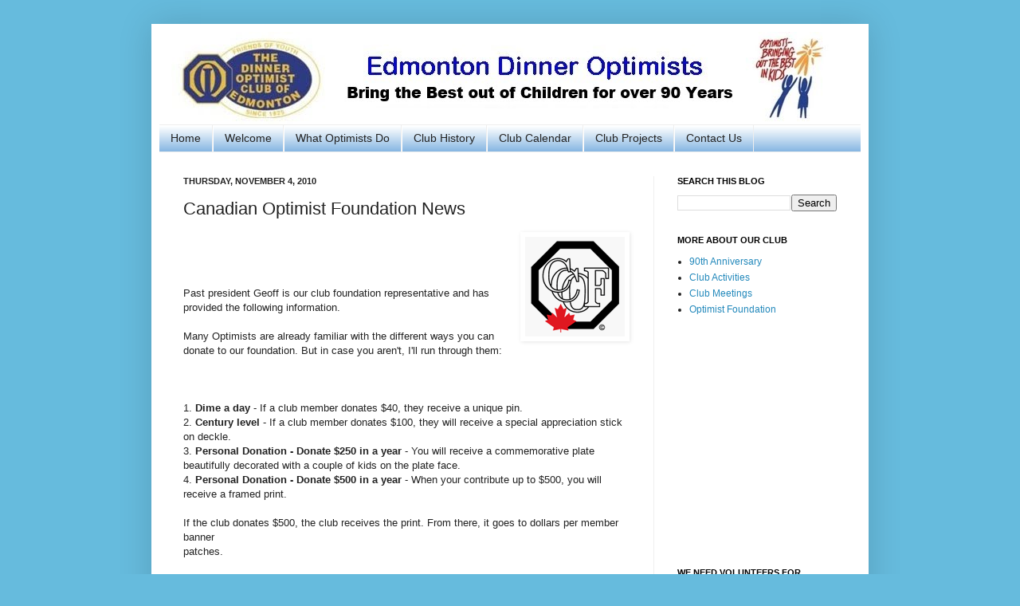

--- FILE ---
content_type: text/html; charset=UTF-8
request_url: https://www.edmontondinneroptimists.com/2010/11/canadian-optimist-foundation-news.html
body_size: 15665
content:
<!DOCTYPE html>
<html class='v2' dir='ltr' xmlns='http://www.w3.org/1999/xhtml' xmlns:b='http://www.google.com/2005/gml/b' xmlns:data='http://www.google.com/2005/gml/data' xmlns:expr='http://www.google.com/2005/gml/expr'>
<head>
<link href='https://www.blogger.com/static/v1/widgets/335934321-css_bundle_v2.css' rel='stylesheet' type='text/css'/>
<meta content='IE=EmulateIE7' http-equiv='X-UA-Compatible'/>
<meta content='5F803AED81ADF42E6B61E63703962487' name='msvalidate.01'/>
<meta content='width=1100' name='viewport'/>
<meta content='text/html; charset=UTF-8' http-equiv='Content-Type'/>
<meta content='blogger' name='generator'/>
<link href='https://www.edmontondinneroptimists.com/favicon.ico' rel='icon' type='image/x-icon'/>
<link href='https://www.edmontondinneroptimists.com/2010/11/canadian-optimist-foundation-news.html' rel='canonical'/>
<link rel="alternate" type="application/atom+xml" title="Edmonton Dinner Optimists - Atom" href="https://www.edmontondinneroptimists.com/feeds/posts/default" />
<link rel="alternate" type="application/rss+xml" title="Edmonton Dinner Optimists - RSS" href="https://www.edmontondinneroptimists.com/feeds/posts/default?alt=rss" />
<link rel="service.post" type="application/atom+xml" title="Edmonton Dinner Optimists - Atom" href="https://www.blogger.com/feeds/5880163719713075444/posts/default" />

<link rel="alternate" type="application/atom+xml" title="Edmonton Dinner Optimists - Atom" href="https://www.edmontondinneroptimists.com/feeds/6532616483601640454/comments/default" />
<!--Can't find substitution for tag [blog.ieCssRetrofitLinks]-->
<link href='https://blogger.googleusercontent.com/img/b/R29vZ2xl/AVvXsEgWh5vNmMy2XJeA9qRmWAWkl4Gh2BhshkIhOUgGl3sv5b9guWsihESrHL1POO5qTaz8vSjvWoi9TAR8gMDT0-MvqJtREPXHLPw4jZhA6augfbfEbirJbU7fjUKB8BAC055PquyaNNbrcyM/s1600/ccof-logo-125.gif' rel='image_src'/>
<meta content='https://www.edmontondinneroptimists.com/2010/11/canadian-optimist-foundation-news.html' property='og:url'/>
<meta content='Canadian Optimist Foundation News' property='og:title'/>
<meta content='Past president Geoff is our club foundation representative and has provided the following information. Many Optimists are already familiar w...' property='og:description'/>
<meta content='https://blogger.googleusercontent.com/img/b/R29vZ2xl/AVvXsEgWh5vNmMy2XJeA9qRmWAWkl4Gh2BhshkIhOUgGl3sv5b9guWsihESrHL1POO5qTaz8vSjvWoi9TAR8gMDT0-MvqJtREPXHLPw4jZhA6augfbfEbirJbU7fjUKB8BAC055PquyaNNbrcyM/w1200-h630-p-k-no-nu/ccof-logo-125.gif' property='og:image'/>
<title>Edmonton Dinner Optimists: Canadian Optimist Foundation News</title>
<style id='page-skin-1' type='text/css'><!--
/*
-----------------------------------------------
Blogger Template Style
Name:     Simple-Optimist
Designer: Josh Peterson and Optimist Gord
URL:      www.amsnwoptimist.org
----------------------------------------------- */
/* Variable definitions
====================
<Variable name="keycolor" description="Main Color" type="color" default="#66bbdd"/>
<Group description="Page Text" selector="body">
<Variable name="body.font" description="Font" type="font"
default="normal normal 12px Arial, Tahoma, Helvetica, FreeSans, sans-serif"/>
<Variable name="body.text.color" description="Text Color" type="color" default="#222222"/>
</Group>
<Group description="Backgrounds" selector=".body-fauxcolumns-outer">
<Variable name="body.background.color" description="Outer Background" type="color" default="#66bbdd"/>
<Variable name="content.background.color" description="Main Background" type="color" default="#ffffff"/>
<Variable name="header.background.color" description="Header Background" type="color" default="transparent"/>
</Group>
<Group description="Links" selector=".main-outer">
<Variable name="link.color" description="Link Color" type="color" default="#2288bb"/>
<Variable name="link.visited.color" description="Visited Color" type="color" default="#888888"/>
<Variable name="link.hover.color" description="Hover Color" type="color" default="#33aaff"/>
</Group>
<Group description="Blog Title" selector=".header h1">
<Variable name="header.font" description="Font" type="font"
default="normal normal 60px Arial, Tahoma, Helvetica, FreeSans, sans-serif"/>
<Variable name="header.text.color" description="Title Color" type="color" default="#3399bb" />
</Group>
<Group description="Blog Description" selector=".header .description">
<Variable name="description.text.color" description="Description Color" type="color"
default="#777777" />
</Group>
<Group description="Tabs Text" selector=".tabs-inner .widget li a">
<Variable name="tabs.font" description="Font" type="font"
default="normal normal 14px Arial, Tahoma, Helvetica, FreeSans, sans-serif"/>
<Variable name="tabs.text.color" description="Text Color" type="color" default="#999999"/>
<Variable name="tabs.selected.text.color" description="Selected Color" type="color" default="#000000"/>
</Group>
<Group description="Tabs Background" selector=".tabs-outer .PageList">
<Variable name="tabs.background.color" description="Background Color" type="color" default="#f5f5f5"/>
<Variable name="tabs.selected.background.color" description="Selected Color" type="color" default="#eeeeee"/>
</Group>
<Group description="Post Title" selector="h3.post-title, .comments h4">
<Variable name="post.title.font" description="Font" type="font"
default="normal normal 22px Arial, Tahoma, Helvetica, FreeSans, sans-serif"/>
</Group>
<Group description="Date Header" selector=".date-header">
<Variable name="date.header.color" description="Text Color" type="color"
default="#222222"/>
<Variable name="date.header.background.color" description="Background Color" type="color"
default="transparent"/>
</Group>
<Group description="Post Footer" selector=".post-footer">
<Variable name="post.footer.text.color" description="Text Color" type="color" default="#666666"/>
<Variable name="post.footer.background.color" description="Background Color" type="color"
default="#f9f9f9"/>
<Variable name="post.footer.border.color" description="Shadow Color" type="color" default="#eeeeee"/>
</Group>
<Group description="Gadgets" selector="h2">
<Variable name="widget.title.font" description="Title Font" type="font"
default="normal bold 11px Arial, Tahoma, Helvetica, FreeSans, sans-serif"/>
<Variable name="widget.title.text.color" description="Title Color" type="color" default="#000000"/>
<Variable name="widget.alternate.text.color" description="Alternate Color" type="color" default="#999999"/>
</Group>
<Group description="Images" selector=".main-inner">
<Variable name="image.background.color" description="Background Color" type="color" default="#ffffff"/>
<Variable name="image.border.color" description="Border Color" type="color" default="#eeeeee"/>
<Variable name="image.text.color" description="Caption Text Color" type="color" default="#222222"/>
</Group>
<Group description="Accents" selector=".content-inner">
<Variable name="body.rule.color" description="Separator Line Color" type="color" default="#eeeeee"/>
<Variable name="tabs.border.color" description="Tabs Border Color" type="color" default="#eeeeee"/>
</Group>
<Variable name="body.background" description="Body Background" type="background"
color="#66bbdd" default="$(color) none repeat scroll top left"/>
<Variable name="body.background.override" description="Body Background Override" type="string" default=""/>
<Variable name="body.background.gradient.cap" description="Body Gradient Cap" type="url"
default="url(http://www.blogblog.com/1kt/simple/gradients_light.png)"/>
<Variable name="body.background.gradient.tile" description="Body Gradient Tile" type="url"
default="url(http://www.blogblog.com/1kt/simple/body_gradient_tile_light.png)"/>
<Variable name="content.background.color.selector" description="Content Background Color Selector" type="string" default=".content-inner"/>
<Variable name="content.padding" description="Content Padding" type="length" default="10px"/>
<Variable name="content.padding.horizontal" description="Content Horizontal Padding" type="length" default="10px"/>
<Variable name="content.shadow.spread" description="Content Shadow Spread" type="length" default="40px"/>
<Variable name="content.shadow.spread.webkit" description="Content Shadow Spread (WebKit)" type="length" default="5px"/>
<Variable name="content.shadow.spread.ie" description="Content Shadow Spread (IE)" type="length" default="10px"/>
<Variable name="main.border.width" description="Main Border Width" type="length" default="0"/>
<Variable name="header.background.gradient" description="Header Gradient" type="url" default="none"/>
<Variable name="header.shadow.offset.left" description="Header Shadow Offset Left" type="length" default="-1px"/>
<Variable name="header.shadow.offset.top" description="Header Shadow Offset Top" type="length" default="-1px"/>
<Variable name="header.shadow.spread" description="Header Shadow Spread" type="length" default="1px"/>
<Variable name="header.padding" description="Header Padding" type="length" default="30px"/>
<Variable name="header.border.size" description="Header Border Size" type="length" default="1px"/>
<Variable name="header.bottom.border.size" description="Header Bottom Border Size" type="length" default="1px"/>
<Variable name="header.border.horizontalsize" description="Header Horizontal Border Size" type="length" default="0"/>
<Variable name="description.text.size" description="Description Text Size" type="string" default="140%"/>
<Variable name="tabs.margin.top" description="Tabs Margin Top" type="length" default="0" />
<Variable name="tabs.margin.side" description="Tabs Side Margin" type="length" default="30px" />
<Variable name="tabs.background.gradient" description="Tabs Background Gradient" type="url"
default="url(http://www.blogblog.com/1kt/simple/gradients_light.png)"/>
<Variable name="tabs.border.width" description="Tabs Border Width" type="length" default="1px"/>
<Variable name="tabs.bevel.border.width" description="Tabs Bevel Border Width" type="length" default="1px"/>
<Variable name="date.header.padding" description="Date Header Padding" type="string" default="inherit"/>
<Variable name="date.header.letterspacing" description="Date Header Letter Spacing" type="string" default="inherit"/>
<Variable name="date.header.margin" description="Date Header Margin" type="string" default="inherit"/>
<Variable name="post.margin.bottom" description="Post Bottom Margin" type="length" default="25px"/>
<Variable name="image.border.small.size" description="Image Border Small Size" type="length" default="2px"/>
<Variable name="image.border.large.size" description="Image Border Large Size" type="length" default="5px"/>
<Variable name="page.width.selector" description="Page Width Selector" type="string" default=".region-inner"/>
<Variable name="page.width" description="Page Width" type="string" default="auto"/>
<Variable name="main.section.margin" description="Main Section Margin" type="length" default="15px"/>
<Variable name="main.padding" description="Main Padding" type="length" default="15px"/>
<Variable name="main.padding.top" description="Main Padding Top" type="length" default="30px"/>
<Variable name="main.padding.bottom" description="Main Padding Bottom" type="length" default="30px"/>
<Variable name="paging.background"
color="#ffffff"
description="Background of blog paging area" type="background"
default="transparent none no-repeat scroll top center"/>
<Variable name="footer.bevel" description="Bevel border length of footer" type="length" default="0"/>
<Variable name="startSide" description="Side where text starts in blog language" type="automatic" default="left"/>
<Variable name="endSide" description="Side where text ends in blog language" type="automatic" default="right"/>
*/
/* Content
----------------------------------------------- */
body {
font: normal normal 12px Arial, Tahoma, Helvetica, FreeSans, sans-serif;
color: #222222;
background: #66bbdd none repeat scroll top left;
padding: 0 40px 40px 40px;
}
html body .region-inner {
min-width: 0;
max-width: 100%;
width: auto;
}
a:link {
text-decoration:none;
color: #2288bb;
}
a:visited {
text-decoration:none;
color: #888888;
}
a:hover {
text-decoration:underline;
color: #33aaff;
}
.body-fauxcolumn-outer .fauxcolumn-inner {
background: transparent none repeat scroll top left;
_background-image: none;
}
.body-fauxcolumn-outer .cap-top {
position: absolute;
z-index: 1;
height: 400px;
width: 100%;
background: #66bbdd none repeat scroll top left;
}
.body-fauxcolumn-outer .cap-top .cap-left {
width: 100%;
background: transparent none repeat-x scroll top left;
_background-image: none;
}
.content-outer {
-moz-box-shadow: 0 0 40px rgba(0, 0, 0, .15);
-webkit-box-shadow: 0 0 5px rgba(0, 0, 0, .15);
-goog-ms-box-shadow: 0 0 10px #333333;
box-shadow: 0 0 40px rgba(0, 0, 0, .15);
margin-bottom: 1px;
}
.content-inner {
padding: 10px 10px;
}
.content-inner {
background-color: #ffffff;
}
/* Header
----------------------------------------------- */
.header-outer {
background: transparent none repeat-x scroll 0 -400px;
_background-image: none;
}
.Header h1 {
font: normal normal 60px Arial, Tahoma, Helvetica, FreeSans, sans-serif;
color: #3399bb;
text-shadow: -1px -1px 1px rgba(0, 0, 0, .2);
}
.Header h1 a {
color: #3399bb;
}
.Header .description {
font-size: 140%;
color: #777777;
}
.header-inner .Header .titlewrapper {
padding: 22px 30px;
}
.header-inner .Header .descriptionwrapper {
padding: 0 30px;
}
/* Tabs
----------------------------------------------- */
.tabs-inner .section:first-child {
border-top: 1px solid #eeeeee;
}
.tabs-inner .section:first-child ul {
margin-top: -1px;
border-top: 1px solid #eeeeee;
border-left: 0 solid #eeeeee;
border-right: 0 solid #eeeeee;
}
.tabs-inner .widget ul {
background: #6fa8dc url(//www.blogblog.com/1kt/simple/gradients_light.png) repeat-x scroll 0 -800px;
_background-image: none;
border-bottom: 1px solid #eeeeee;
margin-top: 0;
margin-left: -30px;
margin-right: -30px;
}
.tabs-inner .widget li a {
display: inline-block;
padding: .6em 1em;
font: normal normal 14px Arial, Tahoma, Helvetica, FreeSans, sans-serif;
color: #222222;
border-left: 1px solid #ffffff;
border-right: 1px solid #eeeeee;
}
.tabs-inner .widget li:first-child a {
border-left: none;
}
.tabs-inner .widget li.selected a, .tabs-inner .widget li a:hover {
color: #ffffff;
background-color: #66bbdd;
text-decoration: none;
}
/* Columns
----------------------------------------------- */
.main-outer {
border-top: 0 solid #eeeeee;
}
.fauxcolumn-left-outer .fauxcolumn-inner {
border-right: 1px solid #eeeeee;
}
.fauxcolumn-right-outer .fauxcolumn-inner {
border-left: 1px solid #eeeeee;
}
/* Headings
----------------------------------------------- */
h2 {
margin: 0 0 1em 0;
font: normal bold 11px Arial, Tahoma, Helvetica, FreeSans, sans-serif;
color: #000000;
text-transform: uppercase;
}
/* Widgets
----------------------------------------------- */
.widget .zippy {
color: #999999;
text-shadow: 2px 2px 1px rgba(0, 0, 0, .1);
}
.widget .popular-posts ul {
list-style: none;
}
/* Posts
----------------------------------------------- */
.date-header span {
background-color: transparent;
color: #222222;
padding: inherit;
letter-spacing: inherit;
margin: inherit;
}
.main-inner {
padding-top: 30px;
padding-bottom: 30px;
}
.main-inner .column-center-inner {
padding: 0 15px;
}
.main-inner .column-center-inner .section {
margin: 0 15px;
}
.post {
margin: 0 0 25px 0;
}
h3.post-title, .comments h4 {
font: normal normal 22px Arial, Tahoma, Helvetica, FreeSans, sans-serif;
margin: .75em 0 0;
}
.post-body {
font-size: 110%;
line-height: 1.4;
position: relative;
}
.post-body img, .post-body .tr-caption-container, .Profile img, .Image img,
.BlogList .item-thumbnail img {
padding: 2px;
background: transparent;
border: 1px solid transparent;
-moz-box-shadow: 1px 1px 5px rgba(0, 0, 0, .1);
-webkit-box-shadow: 1px 1px 5px rgba(0, 0, 0, .1);
box-shadow: 1px 1px 5px rgba(0, 0, 0, .1);
}
.post-body img, .post-body .tr-caption-container {
padding: 5px;
}
.post-body .tr-caption-container {
color: #222222;
}
.post-body .tr-caption-container img {
padding: 0;
background: transparent;
border: none;
-moz-box-shadow: 0 0 0 rgba(0, 0, 0, .1);
-webkit-box-shadow: 0 0 0 rgba(0, 0, 0, .1);
box-shadow: 0 0 0 rgba(0, 0, 0, .1);
}
.post-header {
margin: 0 0 1.5em;
line-height: 1.6;
font-size: 90%;
}
.post-footer {
margin: 20px -2px 0;
padding: 5px 10px;
color: #666666;
background-color: #f9f9f9;
border-bottom: 1px solid #eeeeee;
line-height: 1.6;
font-size: 90%;
}
#comments .comment-author {
padding-top: 1.5em;
border-top: 1px solid #eeeeee;
background-position: 0 1.5em;
}
#comments .comment-author:first-child {
padding-top: 0;
border-top: none;
}
.avatar-image-container {
margin: .2em 0 0;
}
#comments .avatar-image-container img {
border: 1px solid transparent;
}
/* Accents
---------------------------------------------- */
.section-columns td.columns-cell {
border-left: 1px solid #eeeeee;
}
.blog-pager {
background: transparent none no-repeat scroll top center;
}
.blog-pager-older-link, .home-link,
.blog-pager-newer-link {
background-color: #ffffff;
padding: 5px;
}
.footer-outer {
border-top: 0 dashed #bbbbbb;
}
/* Mobile
----------------------------------------------- */
.mobile .content-inner {
padding: 0;
}
.mobile .content-outer {
-webkit-box-shadow: 0 0 3px rgba(0, 0, 0, .15);
box-shadow: 0 0 3px rgba(0, 0, 0, .15);
}
.mobile .tabs-inner .widget ul {
margin-left: -5px;
margin-right: -5px;
}
.mobile .post {
margin: 0;
}
.mobile .post-outer {
padding: 10px;
}
.mobile .main-inner .column-center-inner .section {
margin: 0;
}
.mobile .main-inner {
padding-top: 20px;
padding-bottom: 20px;
}
.mobile .main-inner .column-center-inner {
padding: 0;
}
.mobile .date-header span {
padding: 0.4em 10px;
}
.mobile h3.post-title {
margin: 0;
}
.mobile .blog-pager {
background: transparent;
}
.mobile .footer-outer {
border-top: none;
}
.mobile .main-inner, .mobile .footer-inner {
background-color: #ffffff;
}
.mobile-link-button {
background-color: #2288bb;
}
.mobile-link-button a:link, .mobile-link-button a:visited {
color: #ffffff;
}
#navbar-iframe {
display: none;
}
--></style>
<style id='template-skin-1' type='text/css'><!--
body {
min-width: 900px;
}
.content-outer, .content-fauxcolumn-outer, .region-inner {
min-width: 900px;
max-width: 900px;
_width: 900px;
}
.main-inner .columns {
padding-left: 0px;
padding-right: 260px;
}
.main-inner .fauxcolumn-center-outer {
left: 0px;
right: 260px;
/* IE6 does not respect left and right together */
_width: expression(this.parentNode.offsetWidth -
parseInt("0px") -
parseInt("260px") + 'px');
}
.main-inner .fauxcolumn-left-outer {
width: 0px;
}
.main-inner .fauxcolumn-right-outer {
width: 260px;
}
.main-inner .column-left-outer {
width: 0px;
right: 100%;
margin-left: -0px;
}
.main-inner .column-right-outer {
width: 260px;
margin-right: -260px;
}
#layout {
min-width: 0;
}
#layout .content-outer {
min-width: 0;
width: 800px;
}
#layout .region-inner {
min-width: 0;
width: auto;
}
--></style>
<link href='https://www.blogger.com/dyn-css/authorization.css?targetBlogID=5880163719713075444&amp;zx=30efe5e5-a1af-4178-ba63-124d92479586' media='none' onload='if(media!=&#39;all&#39;)media=&#39;all&#39;' rel='stylesheet'/><noscript><link href='https://www.blogger.com/dyn-css/authorization.css?targetBlogID=5880163719713075444&amp;zx=30efe5e5-a1af-4178-ba63-124d92479586' rel='stylesheet'/></noscript>
<meta name='google-adsense-platform-account' content='ca-host-pub-1556223355139109'/>
<meta name='google-adsense-platform-domain' content='blogspot.com'/>

</head>
<body class='loading'>
<div class='navbar section' id='navbar'><div class='widget Navbar' data-version='1' id='Navbar1'><script type="text/javascript">
    function setAttributeOnload(object, attribute, val) {
      if(window.addEventListener) {
        window.addEventListener('load',
          function(){ object[attribute] = val; }, false);
      } else {
        window.attachEvent('onload', function(){ object[attribute] = val; });
      }
    }
  </script>
<div id="navbar-iframe-container"></div>
<script type="text/javascript" src="https://apis.google.com/js/platform.js"></script>
<script type="text/javascript">
      gapi.load("gapi.iframes:gapi.iframes.style.bubble", function() {
        if (gapi.iframes && gapi.iframes.getContext) {
          gapi.iframes.getContext().openChild({
              url: 'https://www.blogger.com/navbar/5880163719713075444?po\x3d6532616483601640454\x26origin\x3dhttps://www.edmontondinneroptimists.com',
              where: document.getElementById("navbar-iframe-container"),
              id: "navbar-iframe"
          });
        }
      });
    </script><script type="text/javascript">
(function() {
var script = document.createElement('script');
script.type = 'text/javascript';
script.src = '//pagead2.googlesyndication.com/pagead/js/google_top_exp.js';
var head = document.getElementsByTagName('head')[0];
if (head) {
head.appendChild(script);
}})();
</script>
</div></div>
<div class='body-fauxcolumns'>
<div class='fauxcolumn-outer body-fauxcolumn-outer'>
<div class='cap-top'>
<div class='cap-left'></div>
<div class='cap-right'></div>
</div>
<div class='fauxborder-left'>
<div class='fauxborder-right'></div>
<div class='fauxcolumn-inner'>
</div>
</div>
<div class='cap-bottom'>
<div class='cap-left'></div>
<div class='cap-right'></div>
</div>
</div>
</div>
<div class='content'>
<div class='content-fauxcolumns'>
<div class='fauxcolumn-outer content-fauxcolumn-outer'>
<div class='cap-top'>
<div class='cap-left'></div>
<div class='cap-right'></div>
</div>
<div class='fauxborder-left'>
<div class='fauxborder-right'></div>
<div class='fauxcolumn-inner'>
</div>
</div>
<div class='cap-bottom'>
<div class='cap-left'></div>
<div class='cap-right'></div>
</div>
</div>
</div>
<div class='content-outer'>
<div class='content-cap-top cap-top'>
<div class='cap-left'></div>
<div class='cap-right'></div>
</div>
<div class='fauxborder-left content-fauxborder-left'>
<div class='fauxborder-right content-fauxborder-right'></div>
<div class='content-inner'>
<header>
<div class='header-outer'>
<div class='header-cap-top cap-top'>
<div class='cap-left'></div>
<div class='cap-right'></div>
</div>
<div class='fauxborder-left header-fauxborder-left'>
<div class='fauxborder-right header-fauxborder-right'></div>
<div class='region-inner header-inner'>
<div class='header section' id='header'><div class='widget Header' data-version='1' id='Header1'>
<div id='header-inner'>
<a href='https://www.edmontondinneroptimists.com/' style='display: block'>
<img alt='Edmonton Dinner Optimists' height='116px; ' id='Header1_headerimg' src='https://blogger.googleusercontent.com/img/b/R29vZ2xl/AVvXsEgfkgBTXiSzOMPCYwwHjFL6DSACI4FTKxVlMkapW3kV0pSftBMLjqutRSXaI2k3zUzWy3IDJGT4cHauK3-UBQb4ODpCl7MPLUKNkJTBaO3KSr9xJo-kgxBwGkVJ52s8ZsPATADtzX4CJks/s1600-r/edm-banner.jpg' style='display: block' width='840px; '/>
</a>
</div>
</div></div>
</div>
</div>
<div class='header-cap-bottom cap-bottom'>
<div class='cap-left'></div>
<div class='cap-right'></div>
</div>
</div>
</header>
<div class='tabs-outer'>
<div class='tabs-cap-top cap-top'>
<div class='cap-left'></div>
<div class='cap-right'></div>
</div>
<div class='fauxborder-left tabs-fauxborder-left'>
<div class='fauxborder-right tabs-fauxborder-right'></div>
<div class='region-inner tabs-inner'>
<div class='tabs section' id='crosscol'><div class='widget PageList' data-version='1' id='PageList1'>
<h2>Pages</h2>
<div class='widget-content'>
<ul>
<li>
<a href='https://www.edmontondinneroptimists.com/'>Home</a>
</li>
<li>
<a href='https://www.edmontondinneroptimists.com/p/welcome_07.html'>Welcome</a>
</li>
<li>
<a href='https://www.edmontondinneroptimists.com/p/what-optimists-do_07.html'>What Optimists Do</a>
</li>
<li>
<a href='https://www.edmontondinneroptimists.com/p/club-history_07.html'>Club History</a>
</li>
<li>
<a href='https://www.edmontondinneroptimists.com/p/club-calendar.html'>Club Calendar</a>
</li>
<li>
<a href='https://www.edmontondinneroptimists.com/p/club-projects_07.html'>Club Projects</a>
</li>
<li>
<a href='https://www.edmontondinneroptimists.com/p/contact.html'>Contact Us</a>
</li>
</ul>
<div class='clear'></div>
</div>
</div></div>
<div class='tabs no-items section' id='crosscol-overflow'></div>
</div>
</div>
<div class='tabs-cap-bottom cap-bottom'>
<div class='cap-left'></div>
<div class='cap-right'></div>
</div>
</div>
<div class='main-outer'>
<div class='main-cap-top cap-top'>
<div class='cap-left'></div>
<div class='cap-right'></div>
</div>
<div class='fauxborder-left main-fauxborder-left'>
<div class='fauxborder-right main-fauxborder-right'></div>
<div class='region-inner main-inner'>
<div class='columns fauxcolumns'>
<div class='fauxcolumn-outer fauxcolumn-center-outer'>
<div class='cap-top'>
<div class='cap-left'></div>
<div class='cap-right'></div>
</div>
<div class='fauxborder-left'>
<div class='fauxborder-right'></div>
<div class='fauxcolumn-inner'>
</div>
</div>
<div class='cap-bottom'>
<div class='cap-left'></div>
<div class='cap-right'></div>
</div>
</div>
<div class='fauxcolumn-outer fauxcolumn-left-outer'>
<div class='cap-top'>
<div class='cap-left'></div>
<div class='cap-right'></div>
</div>
<div class='fauxborder-left'>
<div class='fauxborder-right'></div>
<div class='fauxcolumn-inner'>
</div>
</div>
<div class='cap-bottom'>
<div class='cap-left'></div>
<div class='cap-right'></div>
</div>
</div>
<div class='fauxcolumn-outer fauxcolumn-right-outer'>
<div class='cap-top'>
<div class='cap-left'></div>
<div class='cap-right'></div>
</div>
<div class='fauxborder-left'>
<div class='fauxborder-right'></div>
<div class='fauxcolumn-inner'>
</div>
</div>
<div class='cap-bottom'>
<div class='cap-left'></div>
<div class='cap-right'></div>
</div>
</div>
<!-- corrects IE6 width calculation -->
<div class='columns-inner'>
<div class='column-center-outer'>
<div class='column-center-inner'>
<div class='main section' id='main'><div class='widget Blog' data-version='1' id='Blog1'>
<div class='blog-posts hfeed'>

          <div class="date-outer">
        
<h2 class='date-header'><span>Thursday, November 4, 2010</span></h2>

          <div class="date-posts">
        
<div class='post-outer'>
<div class='post hentry'>
<a name='6532616483601640454'></a>
<h3 class='post-title entry-title'>
Canadian Optimist Foundation News
</h3>
<div class='post-header'>
<div class='post-header-line-1'></div>
</div>
<div class='post-body entry-content'>
<div style="TEXT-ALIGN: center; CLEAR: both" class="separator"><a href="https://blogger.googleusercontent.com/img/b/R29vZ2xl/AVvXsEgWh5vNmMy2XJeA9qRmWAWkl4Gh2BhshkIhOUgGl3sv5b9guWsihESrHL1POO5qTaz8vSjvWoi9TAR8gMDT0-MvqJtREPXHLPw4jZhA6augfbfEbirJbU7fjUKB8BAC055PquyaNNbrcyM/s1600/ccof-logo-125.gif" imageanchor="1" style="MARGIN-BOTTOM: 1em; FLOAT: right; MARGIN-LEFT: 1em; CLEAR: right"><img border="0" src="https://blogger.googleusercontent.com/img/b/R29vZ2xl/AVvXsEgWh5vNmMy2XJeA9qRmWAWkl4Gh2BhshkIhOUgGl3sv5b9guWsihESrHL1POO5qTaz8vSjvWoi9TAR8gMDT0-MvqJtREPXHLPw4jZhA6augfbfEbirJbU7fjUKB8BAC055PquyaNNbrcyM/s1600/ccof-logo-125.gif" /></a></div><br /><br /><br /><p>Past president Geoff is our club foundation representative and has provided the following information.<br /><br />Many Optimists are already familiar with the different ways you can donate to our foundation. But in case you aren't, I'll run through them:<br /><br /><br /><a name="more"></a><br />1. <b>Dime a day</b> - If a club member donates $40, they receive a unique pin.<br />2. <b>Century level </b>- If a club member donates $100, they will receive a special appreciation stick on deckle.<br />3. <b>Personal Donation - Donate $250 in a year</b> - You will receive a commemorative plate beautifully decorated with a couple of kids on the plate face.<br />4. <b>Personal Donation - Donate $500 in a year</b> - When your contribute up to $500, you will receive a framed print.<br /><br />If the club donates $500, the club receives the print. From there, it goes to dollars per member banner<br />patches.<br /><br />Club members can get various levels of benefactor that start at $1000 and go up to $10,000. For example, if a club member donates $1000 in a year, they can get a nice piece of crystal. There is also a process where you can fund an oratorical contest.<br /><br />The Canadian foundation has been undergoing a name change. The new name is the <b><i>Canadian Children&#8217;s Optimist Foundation</i></b>. Reasons for the name change: the foundation really wants to focus on the fact that they're helping the kids and they want everyone to know that they are the Canadian foundation. </p><br /><br /><br /><p></p><br /><br />Learn more at http://fondationoptimistedesenfantscanadiens.org/index.php?lang=en<br /><br />Lots of information and explanation on the name change.
<div style='clear: both;'></div>
</div>
<div class='post-footer'>
<div class='post-footer-line post-footer-line-1'><span class='post-author vcard'>
Posted by
<span class='fn'>Edmonton Dinner Optimist Club</span>
</span>
<span class='post-timestamp'>
at
<a class='timestamp-link' href='https://www.edmontondinneroptimists.com/2010/11/canadian-optimist-foundation-news.html' rel='bookmark' title='permanent link'><abbr class='published' title='2010-11-04T08:00:00-06:00'>8:00&#8239;AM</abbr></a>
</span>
<span class='post-comment-link'>
</span>
<span class='post-icons'>
<span class='item-action'>
<a href='https://www.blogger.com/email-post/5880163719713075444/6532616483601640454' title='Email Post'>
<img alt="" class="icon-action" height="13" src="//img1.blogblog.com/img/icon18_email.gif" width="18">
</a>
</span>
</span>
<div class='post-share-buttons'>
<a class='goog-inline-block share-button sb-email' href='https://www.blogger.com/share-post.g?blogID=5880163719713075444&postID=6532616483601640454&target=email' target='_blank' title='Email This'><span class='share-button-link-text'>Email This</span></a><a class='goog-inline-block share-button sb-blog' href='https://www.blogger.com/share-post.g?blogID=5880163719713075444&postID=6532616483601640454&target=blog' onclick='window.open(this.href, "_blank", "height=270,width=475"); return false;' target='_blank' title='BlogThis!'><span class='share-button-link-text'>BlogThis!</span></a><a class='goog-inline-block share-button sb-twitter' href='https://www.blogger.com/share-post.g?blogID=5880163719713075444&postID=6532616483601640454&target=twitter' target='_blank' title='Share to X'><span class='share-button-link-text'>Share to X</span></a><a class='goog-inline-block share-button sb-facebook' href='https://www.blogger.com/share-post.g?blogID=5880163719713075444&postID=6532616483601640454&target=facebook' onclick='window.open(this.href, "_blank", "height=430,width=640"); return false;' target='_blank' title='Share to Facebook'><span class='share-button-link-text'>Share to Facebook</span></a><a class='goog-inline-block share-button sb-pinterest' href='https://www.blogger.com/share-post.g?blogID=5880163719713075444&postID=6532616483601640454&target=pinterest' target='_blank' title='Share to Pinterest'><span class='share-button-link-text'>Share to Pinterest</span></a>
</div>
</div>
<div class='post-footer-line post-footer-line-2'><span class='post-labels'>
Labels:
<a href='https://www.edmontondinneroptimists.com/search/label/Optimist%20Foundation' rel='tag'>Optimist Foundation</a>
</span>
</div>
<div class='post-footer-line post-footer-line-3'><span class='post-location'>
</span>
</div>
</div>
</div>
<div class='comments' id='comments'>
<a name='comments'></a>
<h4>1 comment:</h4>
<div class='comments-content'>
<script async='async' src='' type='text/javascript'></script>
<script type='text/javascript'>
    (function() {
      var items = null;
      var msgs = null;
      var config = {};

// <![CDATA[
      var cursor = null;
      if (items && items.length > 0) {
        cursor = parseInt(items[items.length - 1].timestamp) + 1;
      }

      var bodyFromEntry = function(entry) {
        var text = (entry &&
                    ((entry.content && entry.content.$t) ||
                     (entry.summary && entry.summary.$t))) ||
            '';
        if (entry && entry.gd$extendedProperty) {
          for (var k in entry.gd$extendedProperty) {
            if (entry.gd$extendedProperty[k].name == 'blogger.contentRemoved') {
              return '<span class="deleted-comment">' + text + '</span>';
            }
          }
        }
        return text;
      }

      var parse = function(data) {
        cursor = null;
        var comments = [];
        if (data && data.feed && data.feed.entry) {
          for (var i = 0, entry; entry = data.feed.entry[i]; i++) {
            var comment = {};
            // comment ID, parsed out of the original id format
            var id = /blog-(\d+).post-(\d+)/.exec(entry.id.$t);
            comment.id = id ? id[2] : null;
            comment.body = bodyFromEntry(entry);
            comment.timestamp = Date.parse(entry.published.$t) + '';
            if (entry.author && entry.author.constructor === Array) {
              var auth = entry.author[0];
              if (auth) {
                comment.author = {
                  name: (auth.name ? auth.name.$t : undefined),
                  profileUrl: (auth.uri ? auth.uri.$t : undefined),
                  avatarUrl: (auth.gd$image ? auth.gd$image.src : undefined)
                };
              }
            }
            if (entry.link) {
              if (entry.link[2]) {
                comment.link = comment.permalink = entry.link[2].href;
              }
              if (entry.link[3]) {
                var pid = /.*comments\/default\/(\d+)\?.*/.exec(entry.link[3].href);
                if (pid && pid[1]) {
                  comment.parentId = pid[1];
                }
              }
            }
            comment.deleteclass = 'item-control blog-admin';
            if (entry.gd$extendedProperty) {
              for (var k in entry.gd$extendedProperty) {
                if (entry.gd$extendedProperty[k].name == 'blogger.itemClass') {
                  comment.deleteclass += ' ' + entry.gd$extendedProperty[k].value;
                } else if (entry.gd$extendedProperty[k].name == 'blogger.displayTime') {
                  comment.displayTime = entry.gd$extendedProperty[k].value;
                }
              }
            }
            comments.push(comment);
          }
        }
        return comments;
      };

      var paginator = function(callback) {
        if (hasMore()) {
          var url = config.feed + '?alt=json&v=2&orderby=published&reverse=false&max-results=50';
          if (cursor) {
            url += '&published-min=' + new Date(cursor).toISOString();
          }
          window.bloggercomments = function(data) {
            var parsed = parse(data);
            cursor = parsed.length < 50 ? null
                : parseInt(parsed[parsed.length - 1].timestamp) + 1
            callback(parsed);
            window.bloggercomments = null;
          }
          url += '&callback=bloggercomments';
          var script = document.createElement('script');
          script.type = 'text/javascript';
          script.src = url;
          document.getElementsByTagName('head')[0].appendChild(script);
        }
      };
      var hasMore = function() {
        return !!cursor;
      };
      var getMeta = function(key, comment) {
        if ('iswriter' == key) {
          var matches = !!comment.author
              && comment.author.name == config.authorName
              && comment.author.profileUrl == config.authorUrl;
          return matches ? 'true' : '';
        } else if ('deletelink' == key) {
          return config.baseUri + '/comment/delete/'
               + config.blogId + '/' + comment.id;
        } else if ('deleteclass' == key) {
          return comment.deleteclass;
        }
        return '';
      };

      var replybox = null;
      var replyUrlParts = null;
      var replyParent = undefined;

      var onReply = function(commentId, domId) {
        if (replybox == null) {
          // lazily cache replybox, and adjust to suit this style:
          replybox = document.getElementById('comment-editor');
          if (replybox != null) {
            replybox.height = '250px';
            replybox.style.display = 'block';
            replyUrlParts = replybox.src.split('#');
          }
        }
        if (replybox && (commentId !== replyParent)) {
          replybox.src = '';
          document.getElementById(domId).insertBefore(replybox, null);
          replybox.src = replyUrlParts[0]
              + (commentId ? '&parentID=' + commentId : '')
              + '#' + replyUrlParts[1];
          replyParent = commentId;
        }
      };

      var hash = (window.location.hash || '#').substring(1);
      var startThread, targetComment;
      if (/^comment-form_/.test(hash)) {
        startThread = hash.substring('comment-form_'.length);
      } else if (/^c[0-9]+$/.test(hash)) {
        targetComment = hash.substring(1);
      }

      // Configure commenting API:
      var configJso = {
        'maxDepth': config.maxThreadDepth
      };
      var provider = {
        'id': config.postId,
        'data': items,
        'loadNext': paginator,
        'hasMore': hasMore,
        'getMeta': getMeta,
        'onReply': onReply,
        'rendered': true,
        'initComment': targetComment,
        'initReplyThread': startThread,
        'config': configJso,
        'messages': msgs
      };

      var render = function() {
        if (window.goog && window.goog.comments) {
          var holder = document.getElementById('comment-holder');
          window.goog.comments.render(holder, provider);
        }
      };

      // render now, or queue to render when library loads:
      if (window.goog && window.goog.comments) {
        render();
      } else {
        window.goog = window.goog || {};
        window.goog.comments = window.goog.comments || {};
        window.goog.comments.loadQueue = window.goog.comments.loadQueue || [];
        window.goog.comments.loadQueue.push(render);
      }
    })();
// ]]>
  </script>
<div id='comment-holder'>
<div class="comment-thread toplevel-thread"><ol id="top-ra"><li class="comment" id="c8008159171777041857"><div class="avatar-image-container"><img src="" alt=""/></div><div class="comment-block"><div class="comment-header"><cite class="user">Anonymous</cite><span class="icon user "></span><span class="datetime secondary-text"><a rel="nofollow" href="https://www.edmontondinneroptimists.com/2010/11/canadian-optimist-foundation-news.html?showComment=1289953122159#c8008159171777041857">November 16, 2010 at 5:18&#8239;PM</a></span></div><p class="comment-content">That&#39;s interesting news about OIFC renaming themselves to CCOF ... I hope that it accomplishes what they want to without creating confusion.</p><span class="comment-actions secondary-text"><a class="comment-reply" target="_self" data-comment-id="8008159171777041857">Reply</a><span class="item-control blog-admin blog-admin pid-1432825742"><a target="_self" href="https://www.blogger.com/comment/delete/5880163719713075444/8008159171777041857">Delete</a></span></span></div><div class="comment-replies"><div id="c8008159171777041857-rt" class="comment-thread inline-thread hidden"><span class="thread-toggle thread-expanded"><span class="thread-arrow"></span><span class="thread-count"><a target="_self">Replies</a></span></span><ol id="c8008159171777041857-ra" class="thread-chrome thread-expanded"><div></div><div id="c8008159171777041857-continue" class="continue"><a class="comment-reply" target="_self" data-comment-id="8008159171777041857">Reply</a></div></ol></div></div><div class="comment-replybox-single" id="c8008159171777041857-ce"></div></li></ol><div id="top-continue" class="continue"><a class="comment-reply" target="_self">Add comment</a></div><div class="comment-replybox-thread" id="top-ce"></div><div class="loadmore hidden" data-post-id="6532616483601640454"><a target="_self">Load more...</a></div></div>
</div>
</div>
<p class='comment-footer'>
<div class='comment-form'>
<a name='comment-form'></a>
<p>
</p>
<a href='https://www.blogger.com/comment/frame/5880163719713075444?po=6532616483601640454&hl=en&saa=85391&origin=https://www.edmontondinneroptimists.com' id='comment-editor-src'></a>
<iframe allowtransparency='true' class='blogger-iframe-colorize blogger-comment-from-post' frameborder='0' height='410px' id='comment-editor' name='comment-editor' src='' width='100%'></iframe>
<script src='https://www.blogger.com/static/v1/jsbin/2830521187-comment_from_post_iframe.js' type='text/javascript'></script>
<script type='text/javascript'>
      BLOG_CMT_createIframe('https://www.blogger.com/rpc_relay.html');
    </script>
</div>
</p>
<div id='backlinks-container'>
<div id='Blog1_backlinks-container'>
</div>
</div>
</div>
</div>

        </div></div>
      
</div>
<div class='blog-pager' id='blog-pager'>
<span id='blog-pager-newer-link'>
<a class='blog-pager-newer-link' href='https://www.edmontondinneroptimists.com/2010/11/85th-anniversary-greetings-for-edmonton.html' id='Blog1_blog-pager-newer-link' title='Newer Post'>Newer Post</a>
</span>
<span id='blog-pager-older-link'>
<a class='blog-pager-older-link' href='https://www.edmontondinneroptimists.com/2010/10/welcome-from-our-webmaster.html' id='Blog1_blog-pager-older-link' title='Older Post'>Older Post</a>
</span>
<a class='home-link' href='https://www.edmontondinneroptimists.com/'>Home</a>
</div>
<div class='clear'></div>
<div class='post-feeds'>
<div class='feed-links'>
Subscribe to:
<a class='feed-link' href='https://www.edmontondinneroptimists.com/feeds/6532616483601640454/comments/default' target='_blank' type='application/atom+xml'>Post Comments (Atom)</a>
</div>
</div>
</div></div>
</div>
</div>
<div class='column-left-outer'>
<div class='column-left-inner'>
<aside>
</aside>
</div>
</div>
<div class='column-right-outer'>
<div class='column-right-inner'>
<aside>
<div class='sidebar section' id='sidebar-right-1'><div class='widget BlogSearch' data-version='1' id='BlogSearch1'>
<h2 class='title'>Search This Blog</h2>
<div class='widget-content'>
<div id='BlogSearch1_form'>
<form action='https://www.edmontondinneroptimists.com/search' class='gsc-search-box' target='_top'>
<table cellpadding='0' cellspacing='0' class='gsc-search-box'>
<tbody>
<tr>
<td class='gsc-input'>
<input autocomplete='off' class='gsc-input' name='q' size='10' title='search' type='text' value=''/>
</td>
<td class='gsc-search-button'>
<input class='gsc-search-button' title='search' type='submit' value='Search'/>
</td>
</tr>
</tbody>
</table>
</form>
</div>
</div>
<div class='clear'></div>
</div><div class='widget Label' data-version='1' id='Label1'>
<h2>More About Our Club</h2>
<div class='widget-content list-label-widget-content'>
<ul>
<li>
<a dir='ltr' href='https://www.edmontondinneroptimists.com/search/label/90th%20Anniversary'>90th Anniversary</a>
</li>
<li>
<a dir='ltr' href='https://www.edmontondinneroptimists.com/search/label/Club%20Activities'>Club Activities</a>
</li>
<li>
<a dir='ltr' href='https://www.edmontondinneroptimists.com/search/label/Club%20Meetings'>Club Meetings</a>
</li>
<li>
<a dir='ltr' href='https://www.edmontondinneroptimists.com/search/label/Optimist%20Foundation'>Optimist Foundation</a>
</li>
</ul>
<div class='clear'></div>
</div>
</div><div class='widget HTML' data-version='1' id='HTML3'>
<div class='widget-content'>
<div align="center">
<iframe src="https://www.google.com/calendar/embed?title=Club%20Activities&amp;mode=AGENDA&amp;height=250&amp;wkst=1&amp;bgcolor=%23FFFFFF&amp;src=edmontondinneroptimists%40gmail.com&amp;color=%23182C57&amp;src=en.canadian%23holiday%40group.v.calendar.google.com&amp;color=%23691426&amp;ctz=America%2FEdmonton" style=" border-width:0 " width="215" height="250" frameborder="0" scrolling="no"></iframe>
</div>
</div>
<div class='clear'></div>
</div><div class='widget HTML' data-version='1' id='HTML4'>
<h2 class='title'>We Need Volunteers For ...</h2>
<div class='widget-content'>
<div align="center">
<a href="http://www.volunteerspot.com/login/entry/612345634855562076" target="_blank"><img style="width: 210px; height: 32px;" src="https://lh3.googleusercontent.com/blogger_img_proxy/AEn0k_uco2oOAZH2HYnoD-UFjkSKYGplK1zaR2isrpOROJr0nukqLtPutaSOlUSVioYXln98lPJoH_F3vt54woOv3KSBa6VaxpjhJWDDf4smCqGOeg=s0-d" border="0"></a><a href="http://www.volunteerspot.com/login/entry/612345634855562076"> </a><p style="font-weight: bold;"><a href="http://edmontondinneroptimistclub.blogspot.com/p/club-projects_07.html">Bingo Worker</a></p>
</div>
</div>
<div class='clear'></div>
</div><div class='widget HTML' data-version='1' id='HTML1'>
<h2 class='title'>Optimist Resources</h2>
<div class='widget-content'>
<a href="http://www.amsnwoptimist.org/" target="_blank">AMS&amp;NW District 13</a><br />
<a href="http://www.optimist.org/" target="_blank">Optimist International</a><br />
<a href="http://ww.optimistleaders.org/" target="_blank">Optimist Leaders</a><br />
</div>
<div class='clear'></div>
</div><div class='widget Image' data-version='1' id='Image2'>
<h2>Alberta Montana Saskatchewan District Governor</h2>
<div class='widget-content'>
<a href='www.amsnwoptimist.weebly.com'>
<img alt='Alberta Montana Saskatchewan District Governor' height='57' id='Image2_img' src='https://blogger.googleusercontent.com/img/b/R29vZ2xl/AVvXsEh-xsIVBbevGFNoCcuSeVO-Qh3aT2vSuSvfo7g1xosjSdQN6XTlFM0wqVcRsLUY-eY2T4RK5TR9Yd37OoSAfG3a4UO7BZzKLVGkgTOGSErGBy726URuK-Hr49A5xggCNiI2zsX6IsoCpmE/s200/244202946_5032464480103098_247636701002723762_n.jpg' width='200'/>
</a>
<br/>
</div>
<div class='clear'></div>
</div><div class='widget PopularPosts' data-version='1' id='PopularPosts1'>
<h2>Most Popular News Items</h2>
<div class='widget-content popular-posts'>
<ul>
<li>
<a href='https://www.edmontondinneroptimists.com/2025/01/edmonton-optimists-100th-celebration.html'>Edmonton Optimists 100th Celebration </a>
</li>
<li>
<a href='https://www.edmontondinneroptimists.com/2024/11/craft-fair.html'>Craft Fair</a>
</li>
<li>
<a href='https://www.edmontondinneroptimists.com/2022/03/jim-boyd-guest-speaker.html'>Jim Boyd Guest Speaker</a>
</li>
<li>
<a href='https://www.edmontondinneroptimists.com/2023/03/wings-of-providence.html'>Wings of Providence</a>
</li>
<li>
<a href='https://www.edmontondinneroptimists.com/2014/04/2015-optimist-international-u18-curling.html'>2015 Optimist International U18 Curling Championships</a>
</li>
</ul>
<div class='clear'></div>
</div>
</div><div class='widget Image' data-version='1' id='Image1'>
<div class='widget-content'>
<a href='http://www.eoptimist.org/'>
<img alt='' height='56' id='Image1_img' src='https://blogger.googleusercontent.com/img/b/R29vZ2xl/AVvXsEiUsgVyO6JPVgMk7edvrNnpxtBSkCpFWZ5foAcOojcZtEHdaxYeG0yqytjMXER6QiaRJCoiCSka-ET1kFUBySQk5UPcoTNusha_-XwNe7E1fqSxECAf8F84cxWucnzZ9ilORQd-FIFQ37o/s1600-r/eoptimist-logo200.jpg' width='200'/>
</a>
<br/>
</div>
<div class='clear'></div>
</div><div class='widget BlogArchive' data-version='1' id='BlogArchive1'>
<h2>News Archive</h2>
<div class='widget-content'>
<div id='ArchiveList'>
<div id='BlogArchive1_ArchiveList'>
<select id='BlogArchive1_ArchiveMenu'>
<option value=''>News Archive</option>
<option value='https://www.edmontondinneroptimists.com/2025/01/'>Jan 2025 (1)</option>
<option value='https://www.edmontondinneroptimists.com/2024/11/'>Nov 2024 (1)</option>
<option value='https://www.edmontondinneroptimists.com/2023/03/'>Mar 2023 (2)</option>
<option value='https://www.edmontondinneroptimists.com/2022/03/'>Mar 2022 (1)</option>
<option value='https://www.edmontondinneroptimists.com/2022/01/'>Jan 2022 (3)</option>
<option value='https://www.edmontondinneroptimists.com/2021/12/'>Dec 2021 (1)</option>
<option value='https://www.edmontondinneroptimists.com/2021/10/'>Oct 2021 (1)</option>
<option value='https://www.edmontondinneroptimists.com/2021/09/'>Sep 2021 (2)</option>
<option value='https://www.edmontondinneroptimists.com/2021/07/'>Jul 2021 (2)</option>
<option value='https://www.edmontondinneroptimists.com/2021/04/'>Apr 2021 (1)</option>
<option value='https://www.edmontondinneroptimists.com/2021/02/'>Feb 2021 (1)</option>
<option value='https://www.edmontondinneroptimists.com/2021/01/'>Jan 2021 (1)</option>
<option value='https://www.edmontondinneroptimists.com/2020/12/'>Dec 2020 (2)</option>
<option value='https://www.edmontondinneroptimists.com/2020/11/'>Nov 2020 (3)</option>
<option value='https://www.edmontondinneroptimists.com/2020/10/'>Oct 2020 (2)</option>
<option value='https://www.edmontondinneroptimists.com/2020/09/'>Sep 2020 (2)</option>
<option value='https://www.edmontondinneroptimists.com/2020/07/'>Jul 2020 (1)</option>
<option value='https://www.edmontondinneroptimists.com/2020/05/'>May 2020 (3)</option>
<option value='https://www.edmontondinneroptimists.com/2020/04/'>Apr 2020 (2)</option>
<option value='https://www.edmontondinneroptimists.com/2020/03/'>Mar 2020 (2)</option>
<option value='https://www.edmontondinneroptimists.com/2020/02/'>Feb 2020 (2)</option>
<option value='https://www.edmontondinneroptimists.com/2020/01/'>Jan 2020 (5)</option>
<option value='https://www.edmontondinneroptimists.com/2019/12/'>Dec 2019 (2)</option>
<option value='https://www.edmontondinneroptimists.com/2019/11/'>Nov 2019 (2)</option>
<option value='https://www.edmontondinneroptimists.com/2019/10/'>Oct 2019 (4)</option>
<option value='https://www.edmontondinneroptimists.com/2019/09/'>Sep 2019 (3)</option>
<option value='https://www.edmontondinneroptimists.com/2019/06/'>Jun 2019 (3)</option>
<option value='https://www.edmontondinneroptimists.com/2019/05/'>May 2019 (2)</option>
<option value='https://www.edmontondinneroptimists.com/2019/04/'>Apr 2019 (2)</option>
<option value='https://www.edmontondinneroptimists.com/2019/03/'>Mar 2019 (3)</option>
<option value='https://www.edmontondinneroptimists.com/2019/02/'>Feb 2019 (3)</option>
<option value='https://www.edmontondinneroptimists.com/2019/01/'>Jan 2019 (4)</option>
<option value='https://www.edmontondinneroptimists.com/2018/12/'>Dec 2018 (5)</option>
<option value='https://www.edmontondinneroptimists.com/2018/11/'>Nov 2018 (3)</option>
<option value='https://www.edmontondinneroptimists.com/2018/10/'>Oct 2018 (2)</option>
<option value='https://www.edmontondinneroptimists.com/2018/09/'>Sep 2018 (2)</option>
<option value='https://www.edmontondinneroptimists.com/2018/07/'>Jul 2018 (2)</option>
<option value='https://www.edmontondinneroptimists.com/2018/06/'>Jun 2018 (3)</option>
<option value='https://www.edmontondinneroptimists.com/2018/05/'>May 2018 (2)</option>
<option value='https://www.edmontondinneroptimists.com/2018/04/'>Apr 2018 (2)</option>
<option value='https://www.edmontondinneroptimists.com/2018/03/'>Mar 2018 (3)</option>
<option value='https://www.edmontondinneroptimists.com/2018/02/'>Feb 2018 (2)</option>
<option value='https://www.edmontondinneroptimists.com/2018/01/'>Jan 2018 (1)</option>
<option value='https://www.edmontondinneroptimists.com/2017/12/'>Dec 2017 (1)</option>
<option value='https://www.edmontondinneroptimists.com/2017/11/'>Nov 2017 (3)</option>
<option value='https://www.edmontondinneroptimists.com/2017/10/'>Oct 2017 (3)</option>
<option value='https://www.edmontondinneroptimists.com/2017/09/'>Sep 2017 (2)</option>
<option value='https://www.edmontondinneroptimists.com/2017/07/'>Jul 2017 (2)</option>
<option value='https://www.edmontondinneroptimists.com/2017/06/'>Jun 2017 (2)</option>
<option value='https://www.edmontondinneroptimists.com/2017/05/'>May 2017 (4)</option>
<option value='https://www.edmontondinneroptimists.com/2017/04/'>Apr 2017 (7)</option>
<option value='https://www.edmontondinneroptimists.com/2017/03/'>Mar 2017 (2)</option>
<option value='https://www.edmontondinneroptimists.com/2016/12/'>Dec 2016 (3)</option>
<option value='https://www.edmontondinneroptimists.com/2016/11/'>Nov 2016 (10)</option>
<option value='https://www.edmontondinneroptimists.com/2016/10/'>Oct 2016 (16)</option>
<option value='https://www.edmontondinneroptimists.com/2016/09/'>Sep 2016 (13)</option>
<option value='https://www.edmontondinneroptimists.com/2016/07/'>Jul 2016 (4)</option>
<option value='https://www.edmontondinneroptimists.com/2016/06/'>Jun 2016 (5)</option>
<option value='https://www.edmontondinneroptimists.com/2016/05/'>May 2016 (2)</option>
<option value='https://www.edmontondinneroptimists.com/2016/04/'>Apr 2016 (1)</option>
<option value='https://www.edmontondinneroptimists.com/2016/03/'>Mar 2016 (13)</option>
<option value='https://www.edmontondinneroptimists.com/2016/02/'>Feb 2016 (3)</option>
<option value='https://www.edmontondinneroptimists.com/2016/01/'>Jan 2016 (11)</option>
<option value='https://www.edmontondinneroptimists.com/2015/12/'>Dec 2015 (9)</option>
<option value='https://www.edmontondinneroptimists.com/2015/11/'>Nov 2015 (11)</option>
<option value='https://www.edmontondinneroptimists.com/2015/10/'>Oct 2015 (3)</option>
<option value='https://www.edmontondinneroptimists.com/2015/09/'>Sep 2015 (8)</option>
<option value='https://www.edmontondinneroptimists.com/2015/08/'>Aug 2015 (1)</option>
<option value='https://www.edmontondinneroptimists.com/2015/07/'>Jul 2015 (5)</option>
<option value='https://www.edmontondinneroptimists.com/2015/06/'>Jun 2015 (3)</option>
<option value='https://www.edmontondinneroptimists.com/2015/04/'>Apr 2015 (5)</option>
<option value='https://www.edmontondinneroptimists.com/2015/03/'>Mar 2015 (11)</option>
<option value='https://www.edmontondinneroptimists.com/2015/02/'>Feb 2015 (4)</option>
<option value='https://www.edmontondinneroptimists.com/2015/01/'>Jan 2015 (5)</option>
<option value='https://www.edmontondinneroptimists.com/2014/12/'>Dec 2014 (4)</option>
<option value='https://www.edmontondinneroptimists.com/2014/11/'>Nov 2014 (13)</option>
<option value='https://www.edmontondinneroptimists.com/2014/10/'>Oct 2014 (5)</option>
<option value='https://www.edmontondinneroptimists.com/2014/09/'>Sep 2014 (8)</option>
<option value='https://www.edmontondinneroptimists.com/2014/07/'>Jul 2014 (2)</option>
<option value='https://www.edmontondinneroptimists.com/2014/06/'>Jun 2014 (5)</option>
<option value='https://www.edmontondinneroptimists.com/2014/05/'>May 2014 (4)</option>
<option value='https://www.edmontondinneroptimists.com/2014/04/'>Apr 2014 (4)</option>
<option value='https://www.edmontondinneroptimists.com/2014/03/'>Mar 2014 (15)</option>
<option value='https://www.edmontondinneroptimists.com/2014/02/'>Feb 2014 (6)</option>
<option value='https://www.edmontondinneroptimists.com/2014/01/'>Jan 2014 (8)</option>
<option value='https://www.edmontondinneroptimists.com/2013/12/'>Dec 2013 (6)</option>
<option value='https://www.edmontondinneroptimists.com/2013/11/'>Nov 2013 (12)</option>
<option value='https://www.edmontondinneroptimists.com/2013/10/'>Oct 2013 (15)</option>
<option value='https://www.edmontondinneroptimists.com/2013/09/'>Sep 2013 (1)</option>
<option value='https://www.edmontondinneroptimists.com/2013/08/'>Aug 2013 (3)</option>
<option value='https://www.edmontondinneroptimists.com/2013/06/'>Jun 2013 (6)</option>
<option value='https://www.edmontondinneroptimists.com/2013/05/'>May 2013 (7)</option>
<option value='https://www.edmontondinneroptimists.com/2013/04/'>Apr 2013 (7)</option>
<option value='https://www.edmontondinneroptimists.com/2013/03/'>Mar 2013 (7)</option>
<option value='https://www.edmontondinneroptimists.com/2013/02/'>Feb 2013 (4)</option>
<option value='https://www.edmontondinneroptimists.com/2013/01/'>Jan 2013 (5)</option>
<option value='https://www.edmontondinneroptimists.com/2012/12/'>Dec 2012 (11)</option>
<option value='https://www.edmontondinneroptimists.com/2012/11/'>Nov 2012 (7)</option>
<option value='https://www.edmontondinneroptimists.com/2012/10/'>Oct 2012 (6)</option>
<option value='https://www.edmontondinneroptimists.com/2012/09/'>Sep 2012 (7)</option>
<option value='https://www.edmontondinneroptimists.com/2012/08/'>Aug 2012 (2)</option>
<option value='https://www.edmontondinneroptimists.com/2012/07/'>Jul 2012 (4)</option>
<option value='https://www.edmontondinneroptimists.com/2012/06/'>Jun 2012 (7)</option>
<option value='https://www.edmontondinneroptimists.com/2012/05/'>May 2012 (11)</option>
<option value='https://www.edmontondinneroptimists.com/2012/04/'>Apr 2012 (4)</option>
<option value='https://www.edmontondinneroptimists.com/2012/03/'>Mar 2012 (9)</option>
<option value='https://www.edmontondinneroptimists.com/2012/02/'>Feb 2012 (9)</option>
<option value='https://www.edmontondinneroptimists.com/2012/01/'>Jan 2012 (17)</option>
<option value='https://www.edmontondinneroptimists.com/2011/12/'>Dec 2011 (10)</option>
<option value='https://www.edmontondinneroptimists.com/2011/11/'>Nov 2011 (7)</option>
<option value='https://www.edmontondinneroptimists.com/2011/10/'>Oct 2011 (11)</option>
<option value='https://www.edmontondinneroptimists.com/2011/09/'>Sep 2011 (8)</option>
<option value='https://www.edmontondinneroptimists.com/2011/08/'>Aug 2011 (4)</option>
<option value='https://www.edmontondinneroptimists.com/2011/07/'>Jul 2011 (2)</option>
<option value='https://www.edmontondinneroptimists.com/2011/06/'>Jun 2011 (4)</option>
<option value='https://www.edmontondinneroptimists.com/2011/05/'>May 2011 (11)</option>
<option value='https://www.edmontondinneroptimists.com/2011/04/'>Apr 2011 (6)</option>
<option value='https://www.edmontondinneroptimists.com/2011/03/'>Mar 2011 (7)</option>
<option value='https://www.edmontondinneroptimists.com/2011/02/'>Feb 2011 (5)</option>
<option value='https://www.edmontondinneroptimists.com/2011/01/'>Jan 2011 (8)</option>
<option value='https://www.edmontondinneroptimists.com/2010/12/'>Dec 2010 (2)</option>
<option value='https://www.edmontondinneroptimists.com/2010/11/'>Nov 2010 (2)</option>
<option value='https://www.edmontondinneroptimists.com/2010/10/'>Oct 2010 (6)</option>
<option value='https://www.edmontondinneroptimists.com/2010/09/'>Sep 2010 (4)</option>
<option value='https://www.edmontondinneroptimists.com/2010/03/'>Mar 2010 (1)</option>
</select>
</div>
</div>
<div class='clear'></div>
</div>
</div></div>
</aside>
</div>
</div>
</div>
<div style='clear: both'></div>
<!-- columns -->
</div>
<!-- main -->
</div>
</div>
<div class='main-cap-bottom cap-bottom'>
<div class='cap-left'></div>
<div class='cap-right'></div>
</div>
</div>
<footer>
<div class='footer-outer'>
<div class='footer-cap-top cap-top'>
<div class='cap-left'></div>
<div class='cap-right'></div>
</div>
<div class='fauxborder-left footer-fauxborder-left'>
<div class='fauxborder-right footer-fauxborder-right'></div>
<div class='region-inner footer-inner'>
<div class='foot no-items section' id='footer-1'></div>
<table border='0' cellpadding='0' cellspacing='0' class='section-columns columns-3'>
<tbody>
<tr>
<td class='first columns-cell'>
<div class='foot section' id='footer-2-1'><div class='widget Feed' data-version='1' id='Feed1'>
<h2>AMS&amp;NW OptiNews</h2>
<div class='widget-content' id='Feed1_feedItemListDisplay'>
<span style='filter: alpha(25); opacity: 0.25;'>
<a href='http://amsnwoptimist.blogspot.com/feeds/posts/default'>Loading...</a>
</span>
</div>
<div class='clear'></div>
</div></div>
</td>
<td class='columns-cell'>
<div class='foot section' id='footer-2-2'><div class='widget LinkList' data-version='1' id='LinkList1'>
<h2>Edmonton Dinner Optimist Club Face Book Page</h2>
<div class='widget-content'>
<ul>
<li><a href='https://www.facebook.com/#!/edmontondinnerclub'>Edmonton Dinner Optimist Club Face Book Page</a></li>
</ul>
<div class='clear'></div>
</div>
</div></div>
</td>
<td class='columns-cell'>
<div class='foot section' id='footer-2-3'><div class='widget Feed' data-version='1' id='Feed2'>
<h2>Experience Optimism</h2>
<div class='widget-content' id='Feed2_feedItemListDisplay'>
<span style='filter: alpha(25); opacity: 0.25;'>
<a href='http://newoptimistclub.blogspot.com/feeds/posts/default'>Loading...</a>
</span>
</div>
<div class='clear'></div>
</div></div>
</td>
</tr>
</tbody>
</table>
<!-- outside of the include in order to lock Attribution widget -->
<div class='foot section' id='footer-3'><div class='widget HTML' data-version='1' id='HTML2'>
<div class='widget-content'>
<div align="center"><a style="font-weight: bold;" href="http://edmontondinneroptimistclub.blogspot.com/2010/09/website-terms-of-use.html">Copyright</a> &#169; 2010-11 &#183; <a style="font-weight: bold;" href="http://edmontondinneroptimistclub.blogspot.com/">Edmonton Dinner Optimist Club</a> &#183; <a style="font-weight: bold;" href="http://www.acr-optimists.org/">Zone 5</a> &#183; <a style="font-weight: bold;" href="http://www.amsnwoptimist.org/">AMS&amp;NW District 13</a> &#183; <a style="font-weight: bold;" href="http://www.optimist.org/">Optimist International</a><br />

<a style="font-weight: bold;" href="http://edmontondinneroptimistclub.blogspot.com/2010/09/online-privacy-statement.html">Privacy</a> &#183; <a style="font-weight: bold;" href="http://edmontondinneroptimistclub.blogspot.com/2010/09/website-terms-of-use.html">Terms of Use</a> &#183; <a style="font-weight: bold;" href="http://edmontondinneroptimistclub.blogspot.com/2010/12/website-credits.html">Credits</a> &#183; <a style="font-weight: bold;" href="http://edmontondinneroptimistclub.blogspot.com/2010/09/disclaimers-limitations-from-liability.html">Disclaimers</a> &#183; <a style="font-weight: bold;" href="http://edmontondinneroptimistclub.blogspot.com/2010/10/welcome-from-our-webmaster.html">Our Webmaster</a><br />

Website designed by <a style="font-weight: bold;" href="http://ca.linkedin.com/in/optimistgord">Optimist Gord</a> using the Simple Template by <a style="font-weight: bold;" href="http://www.noaesthetic.com/">Josh Peterson</a>.
</div>
</div>
<div class='clear'></div>
</div><div class='widget Attribution' data-version='1' id='Attribution1'>
<div class='widget-content' style='text-align: center;'>
Powered by <a href='https://www.blogger.com' target='_blank'>Blogger</a>.
</div>
<div class='clear'></div>
</div></div>
</div>
</div>
<div class='footer-cap-bottom cap-bottom'>
<div class='cap-left'></div>
<div class='cap-right'></div>
</div>
</div>
</footer>
<!-- content -->
</div>
</div>
<div class='content-cap-bottom cap-bottom'>
<div class='cap-left'></div>
<div class='cap-right'></div>
</div>
</div>
</div>
<script type='text/javascript'>
    window.setTimeout(function() {
        document.body.className = document.body.className.replace('loading', '');
      }, 10);
  </script>

<script type="text/javascript" src="https://www.blogger.com/static/v1/widgets/719476776-widgets.js"></script>
<script type='text/javascript'>
window['__wavt'] = 'AOuZoY6NJXq4Z9qw7QEPiilT_ZHfv7UPxg:1769152580688';_WidgetManager._Init('//www.blogger.com/rearrange?blogID\x3d5880163719713075444','//www.edmontondinneroptimists.com/2010/11/canadian-optimist-foundation-news.html','5880163719713075444');
_WidgetManager._SetDataContext([{'name': 'blog', 'data': {'blogId': '5880163719713075444', 'title': 'Edmonton Dinner Optimists', 'url': 'https://www.edmontondinneroptimists.com/2010/11/canadian-optimist-foundation-news.html', 'canonicalUrl': 'https://www.edmontondinneroptimists.com/2010/11/canadian-optimist-foundation-news.html', 'homepageUrl': 'https://www.edmontondinneroptimists.com/', 'searchUrl': 'https://www.edmontondinneroptimists.com/search', 'canonicalHomepageUrl': 'https://www.edmontondinneroptimists.com/', 'blogspotFaviconUrl': 'https://www.edmontondinneroptimists.com/favicon.ico', 'bloggerUrl': 'https://www.blogger.com', 'hasCustomDomain': true, 'httpsEnabled': true, 'enabledCommentProfileImages': false, 'gPlusViewType': 'FILTERED_POSTMOD', 'adultContent': false, 'analyticsAccountNumber': '', 'encoding': 'UTF-8', 'locale': 'en', 'localeUnderscoreDelimited': 'en', 'languageDirection': 'ltr', 'isPrivate': false, 'isMobile': false, 'isMobileRequest': false, 'mobileClass': '', 'isPrivateBlog': false, 'isDynamicViewsAvailable': true, 'feedLinks': '\x3clink rel\x3d\x22alternate\x22 type\x3d\x22application/atom+xml\x22 title\x3d\x22Edmonton Dinner Optimists - Atom\x22 href\x3d\x22https://www.edmontondinneroptimists.com/feeds/posts/default\x22 /\x3e\n\x3clink rel\x3d\x22alternate\x22 type\x3d\x22application/rss+xml\x22 title\x3d\x22Edmonton Dinner Optimists - RSS\x22 href\x3d\x22https://www.edmontondinneroptimists.com/feeds/posts/default?alt\x3drss\x22 /\x3e\n\x3clink rel\x3d\x22service.post\x22 type\x3d\x22application/atom+xml\x22 title\x3d\x22Edmonton Dinner Optimists - Atom\x22 href\x3d\x22https://www.blogger.com/feeds/5880163719713075444/posts/default\x22 /\x3e\n\n\x3clink rel\x3d\x22alternate\x22 type\x3d\x22application/atom+xml\x22 title\x3d\x22Edmonton Dinner Optimists - Atom\x22 href\x3d\x22https://www.edmontondinneroptimists.com/feeds/6532616483601640454/comments/default\x22 /\x3e\n', 'meTag': '', 'adsenseHostId': 'ca-host-pub-1556223355139109', 'adsenseHasAds': false, 'adsenseAutoAds': false, 'boqCommentIframeForm': true, 'loginRedirectParam': '', 'view': '', 'dynamicViewsCommentsSrc': '//www.blogblog.com/dynamicviews/4224c15c4e7c9321/js/comments.js', 'dynamicViewsScriptSrc': '//www.blogblog.com/dynamicviews/00d9e3c56f0dbcee', 'plusOneApiSrc': 'https://apis.google.com/js/platform.js', 'disableGComments': true, 'interstitialAccepted': false, 'sharing': {'platforms': [{'name': 'Get link', 'key': 'link', 'shareMessage': 'Get link', 'target': ''}, {'name': 'Facebook', 'key': 'facebook', 'shareMessage': 'Share to Facebook', 'target': 'facebook'}, {'name': 'BlogThis!', 'key': 'blogThis', 'shareMessage': 'BlogThis!', 'target': 'blog'}, {'name': 'X', 'key': 'twitter', 'shareMessage': 'Share to X', 'target': 'twitter'}, {'name': 'Pinterest', 'key': 'pinterest', 'shareMessage': 'Share to Pinterest', 'target': 'pinterest'}, {'name': 'Email', 'key': 'email', 'shareMessage': 'Email', 'target': 'email'}], 'disableGooglePlus': true, 'googlePlusShareButtonWidth': 0, 'googlePlusBootstrap': '\x3cscript type\x3d\x22text/javascript\x22\x3ewindow.___gcfg \x3d {\x27lang\x27: \x27en\x27};\x3c/script\x3e'}, 'hasCustomJumpLinkMessage': false, 'jumpLinkMessage': 'Read more', 'pageType': 'item', 'postId': '6532616483601640454', 'postImageThumbnailUrl': 'https://blogger.googleusercontent.com/img/b/R29vZ2xl/AVvXsEgWh5vNmMy2XJeA9qRmWAWkl4Gh2BhshkIhOUgGl3sv5b9guWsihESrHL1POO5qTaz8vSjvWoi9TAR8gMDT0-MvqJtREPXHLPw4jZhA6augfbfEbirJbU7fjUKB8BAC055PquyaNNbrcyM/s72-c/ccof-logo-125.gif', 'postImageUrl': 'https://blogger.googleusercontent.com/img/b/R29vZ2xl/AVvXsEgWh5vNmMy2XJeA9qRmWAWkl4Gh2BhshkIhOUgGl3sv5b9guWsihESrHL1POO5qTaz8vSjvWoi9TAR8gMDT0-MvqJtREPXHLPw4jZhA6augfbfEbirJbU7fjUKB8BAC055PquyaNNbrcyM/s1600/ccof-logo-125.gif', 'pageName': 'Canadian Optimist Foundation News', 'pageTitle': 'Edmonton Dinner Optimists: Canadian Optimist Foundation News'}}, {'name': 'features', 'data': {}}, {'name': 'messages', 'data': {'edit': 'Edit', 'linkCopiedToClipboard': 'Link copied to clipboard!', 'ok': 'Ok', 'postLink': 'Post Link'}}, {'name': 'template', 'data': {'name': 'custom', 'localizedName': 'Custom', 'isResponsive': false, 'isAlternateRendering': false, 'isCustom': true}}, {'name': 'view', 'data': {'classic': {'name': 'classic', 'url': '?view\x3dclassic'}, 'flipcard': {'name': 'flipcard', 'url': '?view\x3dflipcard'}, 'magazine': {'name': 'magazine', 'url': '?view\x3dmagazine'}, 'mosaic': {'name': 'mosaic', 'url': '?view\x3dmosaic'}, 'sidebar': {'name': 'sidebar', 'url': '?view\x3dsidebar'}, 'snapshot': {'name': 'snapshot', 'url': '?view\x3dsnapshot'}, 'timeslide': {'name': 'timeslide', 'url': '?view\x3dtimeslide'}, 'isMobile': false, 'title': 'Canadian Optimist Foundation News', 'description': 'Past president Geoff is our club foundation representative and has provided the following information. Many Optimists are already familiar w...', 'featuredImage': 'https://blogger.googleusercontent.com/img/b/R29vZ2xl/AVvXsEgWh5vNmMy2XJeA9qRmWAWkl4Gh2BhshkIhOUgGl3sv5b9guWsihESrHL1POO5qTaz8vSjvWoi9TAR8gMDT0-MvqJtREPXHLPw4jZhA6augfbfEbirJbU7fjUKB8BAC055PquyaNNbrcyM/s1600/ccof-logo-125.gif', 'url': 'https://www.edmontondinneroptimists.com/2010/11/canadian-optimist-foundation-news.html', 'type': 'item', 'isSingleItem': true, 'isMultipleItems': false, 'isError': false, 'isPage': false, 'isPost': true, 'isHomepage': false, 'isArchive': false, 'isLabelSearch': false, 'postId': 6532616483601640454}}]);
_WidgetManager._RegisterWidget('_NavbarView', new _WidgetInfo('Navbar1', 'navbar', document.getElementById('Navbar1'), {}, 'displayModeFull'));
_WidgetManager._RegisterWidget('_HeaderView', new _WidgetInfo('Header1', 'header', document.getElementById('Header1'), {}, 'displayModeFull'));
_WidgetManager._RegisterWidget('_PageListView', new _WidgetInfo('PageList1', 'crosscol', document.getElementById('PageList1'), {'title': 'Pages', 'links': [{'isCurrentPage': false, 'href': 'https://www.edmontondinneroptimists.com/', 'title': 'Home'}, {'isCurrentPage': false, 'href': 'https://www.edmontondinneroptimists.com/p/welcome_07.html', 'id': '6248485291685743441', 'title': 'Welcome'}, {'isCurrentPage': false, 'href': 'https://www.edmontondinneroptimists.com/p/what-optimists-do_07.html', 'id': '7229308317176467438', 'title': 'What Optimists Do'}, {'isCurrentPage': false, 'href': 'https://www.edmontondinneroptimists.com/p/club-history_07.html', 'id': '2153765270614463421', 'title': 'Club History'}, {'isCurrentPage': false, 'href': 'https://www.edmontondinneroptimists.com/p/club-calendar.html', 'id': '201020977282325678', 'title': 'Club Calendar'}, {'isCurrentPage': false, 'href': 'https://www.edmontondinneroptimists.com/p/club-projects_07.html', 'id': '7906518150708637873', 'title': 'Club Projects'}, {'isCurrentPage': false, 'href': 'https://www.edmontondinneroptimists.com/p/contact.html', 'id': '1653136886843680098', 'title': 'Contact Us'}], 'mobile': false, 'showPlaceholder': true, 'hasCurrentPage': false}, 'displayModeFull'));
_WidgetManager._RegisterWidget('_BlogView', new _WidgetInfo('Blog1', 'main', document.getElementById('Blog1'), {'cmtInteractionsEnabled': false, 'lightboxEnabled': true, 'lightboxModuleUrl': 'https://www.blogger.com/static/v1/jsbin/3314219954-lbx.js', 'lightboxCssUrl': 'https://www.blogger.com/static/v1/v-css/828616780-lightbox_bundle.css'}, 'displayModeFull'));
_WidgetManager._RegisterWidget('_BlogSearchView', new _WidgetInfo('BlogSearch1', 'sidebar-right-1', document.getElementById('BlogSearch1'), {}, 'displayModeFull'));
_WidgetManager._RegisterWidget('_LabelView', new _WidgetInfo('Label1', 'sidebar-right-1', document.getElementById('Label1'), {}, 'displayModeFull'));
_WidgetManager._RegisterWidget('_HTMLView', new _WidgetInfo('HTML3', 'sidebar-right-1', document.getElementById('HTML3'), {}, 'displayModeFull'));
_WidgetManager._RegisterWidget('_HTMLView', new _WidgetInfo('HTML4', 'sidebar-right-1', document.getElementById('HTML4'), {}, 'displayModeFull'));
_WidgetManager._RegisterWidget('_HTMLView', new _WidgetInfo('HTML1', 'sidebar-right-1', document.getElementById('HTML1'), {}, 'displayModeFull'));
_WidgetManager._RegisterWidget('_ImageView', new _WidgetInfo('Image2', 'sidebar-right-1', document.getElementById('Image2'), {'resize': true}, 'displayModeFull'));
_WidgetManager._RegisterWidget('_PopularPostsView', new _WidgetInfo('PopularPosts1', 'sidebar-right-1', document.getElementById('PopularPosts1'), {}, 'displayModeFull'));
_WidgetManager._RegisterWidget('_ImageView', new _WidgetInfo('Image1', 'sidebar-right-1', document.getElementById('Image1'), {'resize': false}, 'displayModeFull'));
_WidgetManager._RegisterWidget('_BlogArchiveView', new _WidgetInfo('BlogArchive1', 'sidebar-right-1', document.getElementById('BlogArchive1'), {'languageDirection': 'ltr', 'loadingMessage': 'Loading\x26hellip;'}, 'displayModeFull'));
_WidgetManager._RegisterWidget('_FeedView', new _WidgetInfo('Feed1', 'footer-2-1', document.getElementById('Feed1'), {'title': 'AMS\x26amp;NW OptiNews', 'showItemDate': false, 'showItemAuthor': false, 'feedUrl': 'http://amsnwoptimist.blogspot.com/feeds/posts/default', 'numItemsShow': 5, 'loadingMsg': 'Loading...', 'openLinksInNewWindow': false, 'useFeedWidgetServ': 'true'}, 'displayModeFull'));
_WidgetManager._RegisterWidget('_LinkListView', new _WidgetInfo('LinkList1', 'footer-2-2', document.getElementById('LinkList1'), {}, 'displayModeFull'));
_WidgetManager._RegisterWidget('_FeedView', new _WidgetInfo('Feed2', 'footer-2-3', document.getElementById('Feed2'), {'title': 'Experience Optimism', 'showItemDate': false, 'showItemAuthor': false, 'feedUrl': 'http://newoptimistclub.blogspot.com/feeds/posts/default', 'numItemsShow': 5, 'loadingMsg': 'Loading...', 'openLinksInNewWindow': false, 'useFeedWidgetServ': 'true'}, 'displayModeFull'));
_WidgetManager._RegisterWidget('_HTMLView', new _WidgetInfo('HTML2', 'footer-3', document.getElementById('HTML2'), {}, 'displayModeFull'));
_WidgetManager._RegisterWidget('_AttributionView', new _WidgetInfo('Attribution1', 'footer-3', document.getElementById('Attribution1'), {}, 'displayModeFull'));
</script>
</body>
</html>